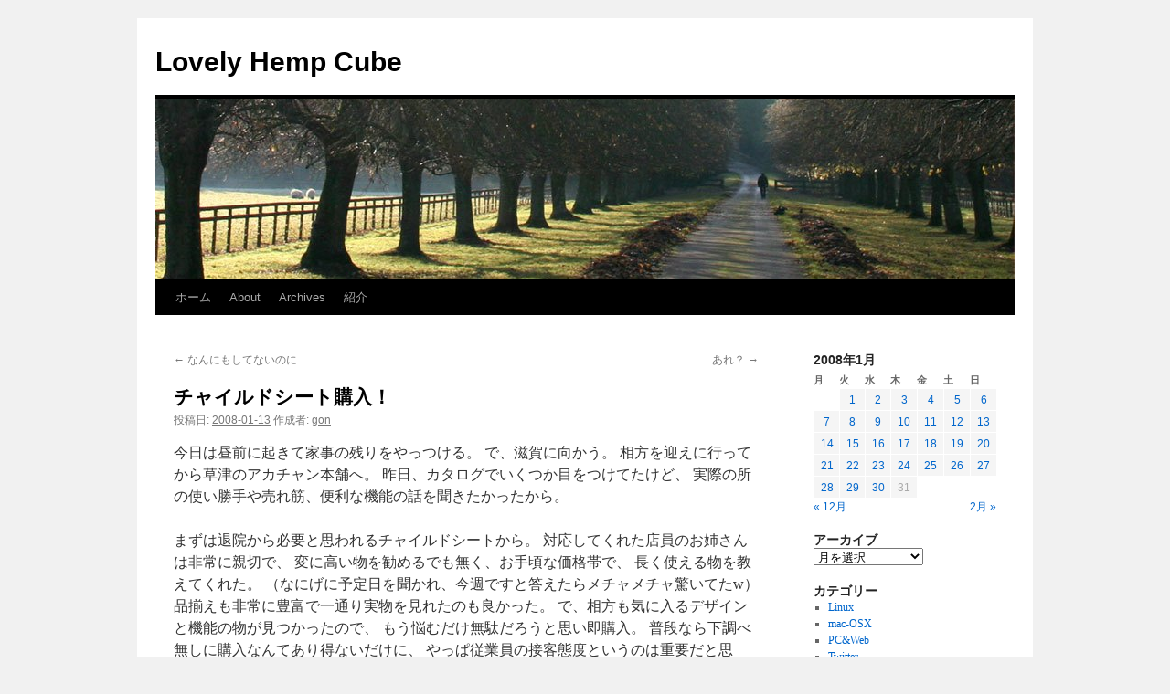

--- FILE ---
content_type: text/html; charset=UTF-8
request_url: http://hemp.rynk.com/2008/01/13/%E3%83%81%E3%83%A3%E3%82%A4%E3%83%AB%E3%83%89%E3%82%B7%E3%83%BC%E3%83%88%E8%B3%BC%E5%85%A5%EF%BC%81/
body_size: 38293
content:
<!DOCTYPE html>
<html lang="ja">
<head>
<meta charset="UTF-8" />
<title>
チャイルドシート購入！ | Lovely Hemp Cube	</title>
<link rel="profile" href="https://gmpg.org/xfn/11" />
<link rel="stylesheet" type="text/css" media="all" href="http://hemp.rynk.com/wp-content/themes/twentyten/style.css?ver=20240716" />
<link rel="pingback" href="http://hemp.rynk.com/xmlrpc.php">
<meta name='robots' content='max-image-preview:large' />
<link rel="alternate" type="application/rss+xml" title="Lovely Hemp Cube &raquo; フィード" href="http://hemp.rynk.com/feed/" />
<link rel="alternate" type="application/rss+xml" title="Lovely Hemp Cube &raquo; コメントフィード" href="http://hemp.rynk.com/comments/feed/" />
<link rel="alternate" type="application/rss+xml" title="Lovely Hemp Cube &raquo; チャイルドシート購入！ のコメントのフィード" href="http://hemp.rynk.com/2008/01/13/%e3%83%81%e3%83%a3%e3%82%a4%e3%83%ab%e3%83%89%e3%82%b7%e3%83%bc%e3%83%88%e8%b3%bc%e5%85%a5%ef%bc%81/feed/" />
<link rel='stylesheet' id='twentyten-block-style-css' href='http://hemp.rynk.com/wp-content/themes/twentyten/blocks.css?ver=20230627' type='text/css' media='all' />
<link rel='stylesheet' id='wp-pagenavi-css' href='http://hemp.rynk.com/wp-content/plugins/wp-pagenavi/pagenavi-css.css?ver=2.70' type='text/css' media='all' />
<link rel="https://api.w.org/" href="http://hemp.rynk.com/wp-json/" /><link rel="alternate" title="JSON" type="application/json" href="http://hemp.rynk.com/wp-json/wp/v2/posts/1245" /><link rel="EditURI" type="application/rsd+xml" title="RSD" href="http://hemp.rynk.com/xmlrpc.php?rsd" />
<meta name="generator" content="WordPress 6.6.4" />
<link rel="canonical" href="http://hemp.rynk.com/2008/01/13/%e3%83%81%e3%83%a3%e3%82%a4%e3%83%ab%e3%83%89%e3%82%b7%e3%83%bc%e3%83%88%e8%b3%bc%e5%85%a5%ef%bc%81/" />
<link rel='shortlink' href='http://hemp.rynk.com/?p=1245' />
<link rel="alternate" title="oEmbed (JSON)" type="application/json+oembed" href="http://hemp.rynk.com/wp-json/oembed/1.0/embed?url=http%3A%2F%2Fhemp.rynk.com%2F2008%2F01%2F13%2F%25e3%2583%2581%25e3%2583%25a3%25e3%2582%25a4%25e3%2583%25ab%25e3%2583%2589%25e3%2582%25b7%25e3%2583%25bc%25e3%2583%2588%25e8%25b3%25bc%25e5%2585%25a5%25ef%25bc%2581%2F" />
<link rel="alternate" title="oEmbed (XML)" type="text/xml+oembed" href="http://hemp.rynk.com/wp-json/oembed/1.0/embed?url=http%3A%2F%2Fhemp.rynk.com%2F2008%2F01%2F13%2F%25e3%2583%2581%25e3%2583%25a3%25e3%2582%25a4%25e3%2583%25ab%25e3%2583%2589%25e3%2582%25b7%25e3%2583%25bc%25e3%2583%2588%25e8%25b3%25bc%25e5%2585%25a5%25ef%25bc%2581%2F&#038;format=xml" />
</head>

<body class="post-template-default single single-post postid-1245 single-format-standard">
<div id="wrapper" class="hfeed">
	<div id="header">
		<div id="masthead">
			<div id="branding" role="banner">
								<div id="site-title">
					<span>
						<a href="http://hemp.rynk.com/" rel="home">Lovely Hemp Cube</a>
					</span>
				</div>
				<div id="site-description"></div>

				<img src="http://hemp.rynk.com/wp-content/themes/twentyten/images/headers/path.jpg" width="940" height="198" alt="Lovely Hemp Cube" decoding="async" fetchpriority="high" />			</div><!-- #branding -->

			<div id="access" role="navigation">
								<div class="skip-link screen-reader-text"><a href="#content">コンテンツへスキップ</a></div>
				<div class="menu"><ul>
<li ><a href="http://hemp.rynk.com/">ホーム</a></li><li class="page_item page-item-1092"><a href="http://hemp.rynk.com/about-2/">About</a></li>
<li class="page_item page-item-1395"><a href="http://hemp.rynk.com/archives/">Archives</a></li>
<li class="page_item page-item-2"><a href="http://hemp.rynk.com/about/">紹介</a></li>
</ul></div>
			</div><!-- #access -->
		</div><!-- #masthead -->
	</div><!-- #header -->

	<div id="main">

		<div id="container">
			<div id="content" role="main">

			

				<div id="nav-above" class="navigation">
					<div class="nav-previous"><a href="http://hemp.rynk.com/2008/01/12/%e3%81%aa%e3%82%93%e3%81%ab%e3%82%82%e3%81%97%e3%81%a6%e3%81%aa%e3%81%84%e3%81%ae%e3%81%ab/" rel="prev"><span class="meta-nav">&larr;</span> なんにもしてないのに</a></div>
					<div class="nav-next"><a href="http://hemp.rynk.com/2008/01/14/%e3%81%82%e3%82%8c%ef%bc%9f-2/" rel="next">あれ？ <span class="meta-nav">&rarr;</span></a></div>
				</div><!-- #nav-above -->

				<div id="post-1245" class="post-1245 post type-post status-publish format-standard hentry category-7 tag-5">
					<h1 class="entry-title">チャイルドシート購入！</h1>

					<div class="entry-meta">
						<span class="meta-prep meta-prep-author">投稿日:</span> <a href="http://hemp.rynk.com/2008/01/13/%e3%83%81%e3%83%a3%e3%82%a4%e3%83%ab%e3%83%89%e3%82%b7%e3%83%bc%e3%83%88%e8%b3%bc%e5%85%a5%ef%bc%81/" title="23:47" rel="bookmark"><span class="entry-date">2008-01-13</span></a> <span class="meta-sep">作成者:</span> <span class="author vcard"><a class="url fn n" href="http://hemp.rynk.com/author/admin/" title="gon の投稿をすべて表示">gon</a></span>					</div><!-- .entry-meta -->

					<div class="entry-content">
						<p>今日は昼前に起きて家事の残りをやっつける。
で、滋賀に向かう。
相方を迎えに行ってから草津のアカチャン本舗へ。
昨日、カタログでいくつか目をつけてたけど、
実際の所の使い勝手や売れ筋、便利な機能の話を聞きたかったから。</p>
<p>まずは退院から必要と思われるチャイルドシートから。
対応してくれた店員のお姉さんは非常に親切で、
変に高い物を勧めるでも無く、お手頃な価格帯で、
長く使える物を教えてくれた。
（なにげに予定日を聞かれ、今週ですと答えたらメチャメチャ驚いてたw）
品揃えも非常に豊富で一通り実物を見れたのも良かった。
で、相方も気に入るデザインと機能の物が見つかったので、
もう悩むだけ無駄だろうと思い即購入。
普段なら下調べ無しに購入なんてあり得ないだけに、
やっぱ従業員の接客態度というのは重要だと思う。</p>
<p>次にベビーカーの物色に行く。
今度は少し年配のおばさんが対応してくれて、
これまた実演付きで丁寧に色々説明してくれた。
A型の重さや大きさを危惧してたけど、
案外軽量コンパクトな物も出始めてるみたいで、
A型とB型で重量差は1kg無いぐらいまで来てるらしい。
これならA型、B型を二台買わなくても行けるかも？</p>
<p>＜追記＞
何気に昨日だかおとついだかに検診に行って来たそうな（１６回目）
またまたちょっと体重が減って2600ちょいだったそうな。
徐々に降りて来てる傾向も見られるとの事で、
本格的に落ち着かない日々を過ごすハメになりそうな予感。
ってか、ソワソワしっ放しな今日この頃だけどw</p>											</div><!-- .entry-content -->

		
						<div class="entry-utility">
							カテゴリー: <a href="http://hemp.rynk.com/category/day-by-day/%e6%97%a5%e8%a8%98/" rel="category tag">日記</a> タグ: <a href="http://hemp.rynk.com/tag/%e3%81%b7%e3%83%bc%e3%81%a1%e3%82%83%e3%82%93/" rel="tag">ぷーちゃん</a> <a href="http://hemp.rynk.com/2008/01/13/%e3%83%81%e3%83%a3%e3%82%a4%e3%83%ab%e3%83%89%e3%82%b7%e3%83%bc%e3%83%88%e8%b3%bc%e5%85%a5%ef%bc%81/" title="チャイルドシート購入！ へのパーマリンク" rel="bookmark">パーマリンク</a>													</div><!-- .entry-utility -->
					</div><!-- #post-1245 -->

					<div id="nav-below" class="navigation">
						<div class="nav-previous"><a href="http://hemp.rynk.com/2008/01/12/%e3%81%aa%e3%82%93%e3%81%ab%e3%82%82%e3%81%97%e3%81%a6%e3%81%aa%e3%81%84%e3%81%ae%e3%81%ab/" rel="prev"><span class="meta-nav">&larr;</span> なんにもしてないのに</a></div>
						<div class="nav-next"><a href="http://hemp.rynk.com/2008/01/14/%e3%81%82%e3%82%8c%ef%bc%9f-2/" rel="next">あれ？ <span class="meta-nav">&rarr;</span></a></div>
					</div><!-- #nav-below -->

					
			<div id="comments">



	<div id="respond" class="comment-respond">
		<h3 id="reply-title" class="comment-reply-title">コメントを残す</h3><form action="http://hemp.rynk.com/wp-comments-post.php" method="post" id="commentform" class="comment-form"><p class="comment-notes"><span id="email-notes">メールアドレスが公開されることはありません。</span> <span class="required-field-message"><span class="required">※</span> が付いている欄は必須項目です</span></p><p class="comment-form-comment"><label for="comment">コメント <span class="required">※</span></label> <textarea id="comment" name="comment" cols="45" rows="8" maxlength="65525" required="required"></textarea></p><p class="comment-form-author"><label for="author">名前 <span class="required">※</span></label> <input id="author" name="author" type="text" value="" size="30" maxlength="245" autocomplete="name" required="required" /></p>
<p class="comment-form-email"><label for="email">メール <span class="required">※</span></label> <input id="email" name="email" type="text" value="" size="30" maxlength="100" aria-describedby="email-notes" autocomplete="email" required="required" /></p>
<p class="comment-form-url"><label for="url">サイト</label> <input id="url" name="url" type="text" value="" size="30" maxlength="200" autocomplete="url" /></p>
<p class="comment-form-cookies-consent"><input id="wp-comment-cookies-consent" name="wp-comment-cookies-consent" type="checkbox" value="yes" /> <label for="wp-comment-cookies-consent">次回のコメントで使用するためブラウザーに自分の名前、メールアドレス、サイトを保存する。</label></p>
<p class="form-submit"><input name="submit" type="submit" id="submit" class="submit" value="コメントを送信" /> <input type='hidden' name='comment_post_ID' value='1245' id='comment_post_ID' />
<input type='hidden' name='comment_parent' id='comment_parent' value='0' />
</p><p style="display: none;"><input type="hidden" id="akismet_comment_nonce" name="akismet_comment_nonce" value="8f52784bae" /></p><p style="display: none !important;" class="akismet-fields-container" data-prefix="ak_"><label>&#916;<textarea name="ak_hp_textarea" cols="45" rows="8" maxlength="100"></textarea></label><input type="hidden" id="ak_js_1" name="ak_js" value="122"/><script>document.getElementById( "ak_js_1" ).setAttribute( "value", ( new Date() ).getTime() );</script></p></form>	</div><!-- #respond -->
	
</div><!-- #comments -->

	
			</div><!-- #content -->
		</div><!-- #container -->


		<div id="primary" class="widget-area" role="complementary">
			<ul class="xoxo">

<li id="calendar-5" class="widget-container widget_calendar"><div id="calendar_wrap" class="calendar_wrap"><table id="wp-calendar" class="wp-calendar-table">
	<caption>2008年1月</caption>
	<thead>
	<tr>
		<th scope="col" title="月曜日">月</th>
		<th scope="col" title="火曜日">火</th>
		<th scope="col" title="水曜日">水</th>
		<th scope="col" title="木曜日">木</th>
		<th scope="col" title="金曜日">金</th>
		<th scope="col" title="土曜日">土</th>
		<th scope="col" title="日曜日">日</th>
	</tr>
	</thead>
	<tbody>
	<tr>
		<td colspan="1" class="pad">&nbsp;</td><td><a href="http://hemp.rynk.com/2008/01/01/" aria-label="2008年1月1日 に投稿を公開">1</a></td><td><a href="http://hemp.rynk.com/2008/01/02/" aria-label="2008年1月2日 に投稿を公開">2</a></td><td><a href="http://hemp.rynk.com/2008/01/03/" aria-label="2008年1月3日 に投稿を公開">3</a></td><td><a href="http://hemp.rynk.com/2008/01/04/" aria-label="2008年1月4日 に投稿を公開">4</a></td><td><a href="http://hemp.rynk.com/2008/01/05/" aria-label="2008年1月5日 に投稿を公開">5</a></td><td><a href="http://hemp.rynk.com/2008/01/06/" aria-label="2008年1月6日 に投稿を公開">6</a></td>
	</tr>
	<tr>
		<td><a href="http://hemp.rynk.com/2008/01/07/" aria-label="2008年1月7日 に投稿を公開">7</a></td><td><a href="http://hemp.rynk.com/2008/01/08/" aria-label="2008年1月8日 に投稿を公開">8</a></td><td><a href="http://hemp.rynk.com/2008/01/09/" aria-label="2008年1月9日 に投稿を公開">9</a></td><td><a href="http://hemp.rynk.com/2008/01/10/" aria-label="2008年1月10日 に投稿を公開">10</a></td><td><a href="http://hemp.rynk.com/2008/01/11/" aria-label="2008年1月11日 に投稿を公開">11</a></td><td><a href="http://hemp.rynk.com/2008/01/12/" aria-label="2008年1月12日 に投稿を公開">12</a></td><td><a href="http://hemp.rynk.com/2008/01/13/" aria-label="2008年1月13日 に投稿を公開">13</a></td>
	</tr>
	<tr>
		<td><a href="http://hemp.rynk.com/2008/01/14/" aria-label="2008年1月14日 に投稿を公開">14</a></td><td><a href="http://hemp.rynk.com/2008/01/15/" aria-label="2008年1月15日 に投稿を公開">15</a></td><td><a href="http://hemp.rynk.com/2008/01/16/" aria-label="2008年1月16日 に投稿を公開">16</a></td><td><a href="http://hemp.rynk.com/2008/01/17/" aria-label="2008年1月17日 に投稿を公開">17</a></td><td><a href="http://hemp.rynk.com/2008/01/18/" aria-label="2008年1月18日 に投稿を公開">18</a></td><td><a href="http://hemp.rynk.com/2008/01/19/" aria-label="2008年1月19日 に投稿を公開">19</a></td><td><a href="http://hemp.rynk.com/2008/01/20/" aria-label="2008年1月20日 に投稿を公開">20</a></td>
	</tr>
	<tr>
		<td><a href="http://hemp.rynk.com/2008/01/21/" aria-label="2008年1月21日 に投稿を公開">21</a></td><td><a href="http://hemp.rynk.com/2008/01/22/" aria-label="2008年1月22日 に投稿を公開">22</a></td><td><a href="http://hemp.rynk.com/2008/01/23/" aria-label="2008年1月23日 に投稿を公開">23</a></td><td><a href="http://hemp.rynk.com/2008/01/24/" aria-label="2008年1月24日 に投稿を公開">24</a></td><td><a href="http://hemp.rynk.com/2008/01/25/" aria-label="2008年1月25日 に投稿を公開">25</a></td><td><a href="http://hemp.rynk.com/2008/01/26/" aria-label="2008年1月26日 に投稿を公開">26</a></td><td><a href="http://hemp.rynk.com/2008/01/27/" aria-label="2008年1月27日 に投稿を公開">27</a></td>
	</tr>
	<tr>
		<td><a href="http://hemp.rynk.com/2008/01/28/" aria-label="2008年1月28日 に投稿を公開">28</a></td><td><a href="http://hemp.rynk.com/2008/01/29/" aria-label="2008年1月29日 に投稿を公開">29</a></td><td><a href="http://hemp.rynk.com/2008/01/30/" aria-label="2008年1月30日 に投稿を公開">30</a></td><td>31</td>
		<td class="pad" colspan="3">&nbsp;</td>
	</tr>
	</tbody>
	</table><nav aria-label="前と次の月" class="wp-calendar-nav">
		<span class="wp-calendar-nav-prev"><a href="http://hemp.rynk.com/2007/12/">&laquo; 12月</a></span>
		<span class="pad">&nbsp;</span>
		<span class="wp-calendar-nav-next"><a href="http://hemp.rynk.com/2008/02/">2月 &raquo;</a></span>
	</nav></div></li><li id="archives-5" class="widget-container widget_archive"><h3 class="widget-title">アーカイブ</h3>		<label class="screen-reader-text" for="archives-dropdown-5">アーカイブ</label>
		<select id="archives-dropdown-5" name="archive-dropdown">
			
			<option value="">月を選択</option>
				<option value='http://hemp.rynk.com/2023/02/'> 2023年2月 &nbsp;(1)</option>
	<option value='http://hemp.rynk.com/2019/03/'> 2019年3月 &nbsp;(1)</option>
	<option value='http://hemp.rynk.com/2019/02/'> 2019年2月 &nbsp;(2)</option>
	<option value='http://hemp.rynk.com/2017/06/'> 2017年6月 &nbsp;(1)</option>
	<option value='http://hemp.rynk.com/2016/03/'> 2016年3月 &nbsp;(1)</option>
	<option value='http://hemp.rynk.com/2015/09/'> 2015年9月 &nbsp;(2)</option>
	<option value='http://hemp.rynk.com/2015/05/'> 2015年5月 &nbsp;(1)</option>
	<option value='http://hemp.rynk.com/2014/12/'> 2014年12月 &nbsp;(1)</option>
	<option value='http://hemp.rynk.com/2014/04/'> 2014年4月 &nbsp;(1)</option>
	<option value='http://hemp.rynk.com/2013/04/'> 2013年4月 &nbsp;(1)</option>
	<option value='http://hemp.rynk.com/2013/02/'> 2013年2月 &nbsp;(2)</option>
	<option value='http://hemp.rynk.com/2011/12/'> 2011年12月 &nbsp;(1)</option>
	<option value='http://hemp.rynk.com/2011/09/'> 2011年9月 &nbsp;(2)</option>
	<option value='http://hemp.rynk.com/2011/08/'> 2011年8月 &nbsp;(3)</option>
	<option value='http://hemp.rynk.com/2011/07/'> 2011年7月 &nbsp;(1)</option>
	<option value='http://hemp.rynk.com/2011/05/'> 2011年5月 &nbsp;(1)</option>
	<option value='http://hemp.rynk.com/2011/04/'> 2011年4月 &nbsp;(11)</option>
	<option value='http://hemp.rynk.com/2011/03/'> 2011年3月 &nbsp;(17)</option>
	<option value='http://hemp.rynk.com/2011/01/'> 2011年1月 &nbsp;(1)</option>
	<option value='http://hemp.rynk.com/2010/10/'> 2010年10月 &nbsp;(4)</option>
	<option value='http://hemp.rynk.com/2010/09/'> 2010年9月 &nbsp;(1)</option>
	<option value='http://hemp.rynk.com/2010/07/'> 2010年7月 &nbsp;(1)</option>
	<option value='http://hemp.rynk.com/2010/05/'> 2010年5月 &nbsp;(15)</option>
	<option value='http://hemp.rynk.com/2010/04/'> 2010年4月 &nbsp;(25)</option>
	<option value='http://hemp.rynk.com/2010/03/'> 2010年3月 &nbsp;(1)</option>
	<option value='http://hemp.rynk.com/2010/02/'> 2010年2月 &nbsp;(6)</option>
	<option value='http://hemp.rynk.com/2010/01/'> 2010年1月 &nbsp;(1)</option>
	<option value='http://hemp.rynk.com/2009/12/'> 2009年12月 &nbsp;(5)</option>
	<option value='http://hemp.rynk.com/2009/10/'> 2009年10月 &nbsp;(13)</option>
	<option value='http://hemp.rynk.com/2009/09/'> 2009年9月 &nbsp;(7)</option>
	<option value='http://hemp.rynk.com/2009/08/'> 2009年8月 &nbsp;(2)</option>
	<option value='http://hemp.rynk.com/2009/07/'> 2009年7月 &nbsp;(3)</option>
	<option value='http://hemp.rynk.com/2009/06/'> 2009年6月 &nbsp;(1)</option>
	<option value='http://hemp.rynk.com/2009/05/'> 2009年5月 &nbsp;(6)</option>
	<option value='http://hemp.rynk.com/2009/04/'> 2009年4月 &nbsp;(4)</option>
	<option value='http://hemp.rynk.com/2009/03/'> 2009年3月 &nbsp;(2)</option>
	<option value='http://hemp.rynk.com/2009/02/'> 2009年2月 &nbsp;(2)</option>
	<option value='http://hemp.rynk.com/2009/01/'> 2009年1月 &nbsp;(12)</option>
	<option value='http://hemp.rynk.com/2008/12/'> 2008年12月 &nbsp;(1)</option>
	<option value='http://hemp.rynk.com/2008/11/'> 2008年11月 &nbsp;(1)</option>
	<option value='http://hemp.rynk.com/2008/10/'> 2008年10月 &nbsp;(2)</option>
	<option value='http://hemp.rynk.com/2008/09/'> 2008年9月 &nbsp;(1)</option>
	<option value='http://hemp.rynk.com/2008/08/'> 2008年8月 &nbsp;(7)</option>
	<option value='http://hemp.rynk.com/2008/07/'> 2008年7月 &nbsp;(31)</option>
	<option value='http://hemp.rynk.com/2008/06/'> 2008年6月 &nbsp;(31)</option>
	<option value='http://hemp.rynk.com/2008/05/'> 2008年5月 &nbsp;(33)</option>
	<option value='http://hemp.rynk.com/2008/04/'> 2008年4月 &nbsp;(31)</option>
	<option value='http://hemp.rynk.com/2008/03/'> 2008年3月 &nbsp;(32)</option>
	<option value='http://hemp.rynk.com/2008/02/'> 2008年2月 &nbsp;(29)</option>
	<option value='http://hemp.rynk.com/2008/01/'> 2008年1月 &nbsp;(30)</option>
	<option value='http://hemp.rynk.com/2007/12/'> 2007年12月 &nbsp;(16)</option>
	<option value='http://hemp.rynk.com/2007/11/'> 2007年11月 &nbsp;(10)</option>
	<option value='http://hemp.rynk.com/2007/10/'> 2007年10月 &nbsp;(6)</option>
	<option value='http://hemp.rynk.com/2007/09/'> 2007年9月 &nbsp;(11)</option>
	<option value='http://hemp.rynk.com/2007/08/'> 2007年8月 &nbsp;(16)</option>
	<option value='http://hemp.rynk.com/2007/07/'> 2007年7月 &nbsp;(23)</option>
	<option value='http://hemp.rynk.com/2007/06/'> 2007年6月 &nbsp;(27)</option>
	<option value='http://hemp.rynk.com/2007/05/'> 2007年5月 &nbsp;(31)</option>
	<option value='http://hemp.rynk.com/2007/04/'> 2007年4月 &nbsp;(1)</option>
	<option value='http://hemp.rynk.com/2007/03/'> 2007年3月 &nbsp;(31)</option>
	<option value='http://hemp.rynk.com/2007/02/'> 2007年2月 &nbsp;(28)</option>
	<option value='http://hemp.rynk.com/2007/01/'> 2007年1月 &nbsp;(31)</option>
	<option value='http://hemp.rynk.com/2006/12/'> 2006年12月 &nbsp;(31)</option>
	<option value='http://hemp.rynk.com/2006/11/'> 2006年11月 &nbsp;(22)</option>
	<option value='http://hemp.rynk.com/2006/10/'> 2006年10月 &nbsp;(30)</option>
	<option value='http://hemp.rynk.com/2006/09/'> 2006年9月 &nbsp;(30)</option>
	<option value='http://hemp.rynk.com/2006/08/'> 2006年8月 &nbsp;(31)</option>
	<option value='http://hemp.rynk.com/2006/07/'> 2006年7月 &nbsp;(31)</option>
	<option value='http://hemp.rynk.com/2006/06/'> 2006年6月 &nbsp;(29)</option>
	<option value='http://hemp.rynk.com/2006/05/'> 2006年5月 &nbsp;(22)</option>
	<option value='http://hemp.rynk.com/2006/04/'> 2006年4月 &nbsp;(13)</option>
	<option value='http://hemp.rynk.com/2006/03/'> 2006年3月 &nbsp;(18)</option>
	<option value='http://hemp.rynk.com/2006/02/'> 2006年2月 &nbsp;(26)</option>
	<option value='http://hemp.rynk.com/2006/01/'> 2006年1月 &nbsp;(31)</option>
	<option value='http://hemp.rynk.com/2005/12/'> 2005年12月 &nbsp;(25)</option>
	<option value='http://hemp.rynk.com/2005/11/'> 2005年11月 &nbsp;(34)</option>
	<option value='http://hemp.rynk.com/2005/10/'> 2005年10月 &nbsp;(41)</option>
	<option value='http://hemp.rynk.com/2005/09/'> 2005年9月 &nbsp;(7)</option>
	<option value='http://hemp.rynk.com/2005/08/'> 2005年8月 &nbsp;(18)</option>
	<option value='http://hemp.rynk.com/2005/07/'> 2005年7月 &nbsp;(22)</option>
	<option value='http://hemp.rynk.com/2005/06/'> 2005年6月 &nbsp;(16)</option>
	<option value='http://hemp.rynk.com/2005/05/'> 2005年5月 &nbsp;(35)</option>
	<option value='http://hemp.rynk.com/2005/04/'> 2005年4月 &nbsp;(23)</option>
	<option value='http://hemp.rynk.com/2005/03/'> 2005年3月 &nbsp;(11)</option>
	<option value='http://hemp.rynk.com/2005/02/'> 2005年2月 &nbsp;(26)</option>
	<option value='http://hemp.rynk.com/2005/01/'> 2005年1月 &nbsp;(28)</option>
	<option value='http://hemp.rynk.com/2004/12/'> 2004年12月 &nbsp;(27)</option>
	<option value='http://hemp.rynk.com/2004/11/'> 2004年11月 &nbsp;(24)</option>
	<option value='http://hemp.rynk.com/2004/10/'> 2004年10月 &nbsp;(20)</option>
	<option value='http://hemp.rynk.com/2004/09/'> 2004年9月 &nbsp;(17)</option>
	<option value='http://hemp.rynk.com/2004/08/'> 2004年8月 &nbsp;(10)</option>
	<option value='http://hemp.rynk.com/2004/07/'> 2004年7月 &nbsp;(12)</option>
	<option value='http://hemp.rynk.com/2004/06/'> 2004年6月 &nbsp;(4)</option>
	<option value='http://hemp.rynk.com/2004/05/'> 2004年5月 &nbsp;(1)</option>
	<option value='http://hemp.rynk.com/2004/04/'> 2004年4月 &nbsp;(3)</option>
	<option value='http://hemp.rynk.com/2004/03/'> 2004年3月 &nbsp;(1)</option>
	<option value='http://hemp.rynk.com/2004/02/'> 2004年2月 &nbsp;(1)</option>
	<option value='http://hemp.rynk.com/2004/01/'> 2004年1月 &nbsp;(1)</option>
	<option value='http://hemp.rynk.com/2003/12/'> 2003年12月 &nbsp;(1)</option>
	<option value='http://hemp.rynk.com/2003/11/'> 2003年11月 &nbsp;(2)</option>
	<option value='http://hemp.rynk.com/2003/10/'> 2003年10月 &nbsp;(5)</option>
	<option value='http://hemp.rynk.com/2003/09/'> 2003年9月 &nbsp;(4)</option>
	<option value='http://hemp.rynk.com/2003/07/'> 2003年7月 &nbsp;(5)</option>
	<option value='http://hemp.rynk.com/2003/06/'> 2003年6月 &nbsp;(6)</option>
	<option value='http://hemp.rynk.com/2003/05/'> 2003年5月 &nbsp;(8)</option>
	<option value='http://hemp.rynk.com/2003/04/'> 2003年4月 &nbsp;(12)</option>
	<option value='http://hemp.rynk.com/2003/03/'> 2003年3月 &nbsp;(10)</option>
	<option value='http://hemp.rynk.com/2003/02/'> 2003年2月 &nbsp;(8)</option>
	<option value='http://hemp.rynk.com/2003/01/'> 2003年1月 &nbsp;(5)</option>
	<option value='http://hemp.rynk.com/2002/12/'> 2002年12月 &nbsp;(6)</option>
	<option value='http://hemp.rynk.com/2002/11/'> 2002年11月 &nbsp;(8)</option>
	<option value='http://hemp.rynk.com/2002/10/'> 2002年10月 &nbsp;(9)</option>
	<option value='http://hemp.rynk.com/2002/09/'> 2002年9月 &nbsp;(9)</option>
	<option value='http://hemp.rynk.com/2002/08/'> 2002年8月 &nbsp;(14)</option>
	<option value='http://hemp.rynk.com/2002/07/'> 2002年7月 &nbsp;(12)</option>
	<option value='http://hemp.rynk.com/2002/06/'> 2002年6月 &nbsp;(14)</option>
	<option value='http://hemp.rynk.com/2002/05/'> 2002年5月 &nbsp;(11)</option>
	<option value='http://hemp.rynk.com/2002/04/'> 2002年4月 &nbsp;(12)</option>
	<option value='http://hemp.rynk.com/2002/03/'> 2002年3月 &nbsp;(14)</option>
	<option value='http://hemp.rynk.com/2002/02/'> 2002年2月 &nbsp;(14)</option>
	<option value='http://hemp.rynk.com/2002/01/'> 2002年1月 &nbsp;(15)</option>
	<option value='http://hemp.rynk.com/2001/12/'> 2001年12月 &nbsp;(19)</option>
	<option value='http://hemp.rynk.com/2001/09/'> 2001年9月 &nbsp;(3)</option>
	<option value='http://hemp.rynk.com/2001/08/'> 2001年8月 &nbsp;(10)</option>
	<option value='http://hemp.rynk.com/2001/07/'> 2001年7月 &nbsp;(18)</option>
	<option value='http://hemp.rynk.com/2001/06/'> 2001年6月 &nbsp;(22)</option>

		</select>

			<script type="text/javascript">
/* <![CDATA[ */

(function() {
	var dropdown = document.getElementById( "archives-dropdown-5" );
	function onSelectChange() {
		if ( dropdown.options[ dropdown.selectedIndex ].value !== '' ) {
			document.location.href = this.options[ this.selectedIndex ].value;
		}
	}
	dropdown.onchange = onSelectChange;
})();

/* ]]> */
</script>
</li><li id="categories-2" class="widget-container widget_categories"><h3 class="widget-title">カテゴリー</h3>
			<ul>
					<li class="cat-item cat-item-92"><a href="http://hemp.rynk.com/category/pcweb/linux/">Linux</a>
</li>
	<li class="cat-item cat-item-153"><a href="http://hemp.rynk.com/category/pcweb/mac-osx%e9%96%a2%e9%80%a3/">mac-OSX</a>
</li>
	<li class="cat-item cat-item-160"><a href="http://hemp.rynk.com/category/pcweb/">PC&amp;Web</a>
</li>
	<li class="cat-item cat-item-89"><a href="http://hemp.rynk.com/category/day-by-day/twitter/">Twitter</a>
</li>
	<li class="cat-item cat-item-94"><a href="http://hemp.rynk.com/category/pcweb/web-appli/">Web-appli</a>
</li>
	<li class="cat-item cat-item-157"><a href="http://hemp.rynk.com/category/pcweb/windows%e9%96%a2%e9%80%a3/">Windows</a>
</li>
	<li class="cat-item cat-item-96"><a href="http://hemp.rynk.com/category/%e8%a6%9a%e6%9b%b8/%e3%82%b0%e3%82%b0%e3%81%a3%e3%81%9f%e8%a8%80%e8%91%89/">ググった言葉</a>
</li>
	<li class="cat-item cat-item-7"><a href="http://hemp.rynk.com/category/day-by-day/%e6%97%a5%e8%a8%98/">日記</a>
</li>
	<li class="cat-item cat-item-3"><a href="http://hemp.rynk.com/category/day-by-day/%e6%97%85%e8%a1%8c/">旅行</a>
</li>
			</ul>

			</li><li id="tag_cloud-4" class="widget-container widget_tag_cloud"><h3 class="widget-title">タグ</h3><div class="tagcloud"><ul class='wp-tag-cloud' role='list'>
	<li><a href="http://hemp.rynk.com/tag/andlinux/" class="tag-cloud-link tag-link-98 tag-link-position-1" style="font-size: 9.448275862069pt;" aria-label="andlinux (2個の項目)">andlinux</a></li>
	<li><a href="http://hemp.rynk.com/tag/bash/" class="tag-cloud-link tag-link-103 tag-link-position-2" style="font-size: 10.413793103448pt;" aria-label="bash (3個の項目)">bash</a></li>
	<li><a href="http://hemp.rynk.com/tag/cafs/" class="tag-cloud-link tag-link-15 tag-link-position-3" style="font-size: 18.620689655172pt;" aria-label="cafs (41個の項目)">cafs</a></li>
	<li><a href="http://hemp.rynk.com/tag/command/" class="tag-cloud-link tag-link-110 tag-link-position-4" style="font-size: 11.218390804598pt;" aria-label="command (4個の項目)">command</a></li>
	<li><a href="http://hemp.rynk.com/tag/diary/" class="tag-cloud-link tag-link-168 tag-link-position-5" style="font-size: 10.413793103448pt;" aria-label="diary (3個の項目)">diary</a></li>
	<li><a href="http://hemp.rynk.com/tag/emacs/" class="tag-cloud-link tag-link-113 tag-link-position-6" style="font-size: 12.425287356322pt;" aria-label="emacs (6個の項目)">emacs</a></li>
	<li><a href="http://hemp.rynk.com/tag/firefox/" class="tag-cloud-link tag-link-26 tag-link-position-7" style="font-size: 14.275862068966pt;" aria-label="firefox (11個の項目)">firefox</a></li>
	<li><a href="http://hemp.rynk.com/tag/mac-osx/" class="tag-cloud-link tag-link-68 tag-link-position-8" style="font-size: 9.448275862069pt;" aria-label="mac-osx (2個の項目)">mac-osx</a></li>
	<li><a href="http://hemp.rynk.com/tag/preferencepane/" class="tag-cloud-link tag-link-131 tag-link-position-9" style="font-size: 9.448275862069pt;" aria-label="PreferencePane (2個の項目)">PreferencePane</a></li>
	<li><a href="http://hemp.rynk.com/tag/quicklook/" class="tag-cloud-link tag-link-132 tag-link-position-10" style="font-size: 9.448275862069pt;" aria-label="QuickLook (2個の項目)">QuickLook</a></li>
	<li><a href="http://hemp.rynk.com/tag/reload/" class="tag-cloud-link tag-link-133 tag-link-position-11" style="font-size: 8pt;" aria-label="reload (1個の項目)">reload</a></li>
	<li><a href="http://hemp.rynk.com/tag/screen/" class="tag-cloud-link tag-link-174 tag-link-position-12" style="font-size: 8pt;" aria-label="screen (1個の項目)">screen</a></li>
	<li><a href="http://hemp.rynk.com/tag/setting/" class="tag-cloud-link tag-link-134 tag-link-position-13" style="font-size: 13.954022988506pt;" aria-label="setting (10個の項目)">setting</a></li>
	<li><a href="http://hemp.rynk.com/tag/shupapan/" class="tag-cloud-link tag-link-135 tag-link-position-14" style="font-size: 8pt;" aria-label="Shupapan (1個の項目)">Shupapan</a></li>
	<li><a href="http://hemp.rynk.com/tag/snowleopard/" class="tag-cloud-link tag-link-136 tag-link-position-15" style="font-size: 8pt;" aria-label="SnowLeopard (1個の項目)">SnowLeopard</a></li>
	<li><a href="http://hemp.rynk.com/tag/software/" class="tag-cloud-link tag-link-137 tag-link-position-16" style="font-size: 8pt;" aria-label="Software (1個の項目)">Software</a></li>
	<li><a href="http://hemp.rynk.com/tag/sort/" class="tag-cloud-link tag-link-138 tag-link-position-17" style="font-size: 8pt;" aria-label="sort (1個の項目)">sort</a></li>
	<li><a href="http://hemp.rynk.com/tag/ssh/" class="tag-cloud-link tag-link-167 tag-link-position-18" style="font-size: 8pt;" aria-label="ssh (1個の項目)">ssh</a></li>
	<li><a href="http://hemp.rynk.com/tag/tex/" class="tag-cloud-link tag-link-140 tag-link-position-19" style="font-size: 8pt;" aria-label="TeX (1個の項目)">TeX</a></li>
	<li><a href="http://hemp.rynk.com/tag/thunderbird/" class="tag-cloud-link tag-link-27 tag-link-position-20" style="font-size: 11.862068965517pt;" aria-label="thunderbird (5個の項目)">thunderbird</a></li>
	<li><a href="http://hemp.rynk.com/tag/transmission/" class="tag-cloud-link tag-link-141 tag-link-position-21" style="font-size: 8pt;" aria-label="Transmission (1個の項目)">Transmission</a></li>
	<li><a href="http://hemp.rynk.com/tag/ubuntu/" class="tag-cloud-link tag-link-142 tag-link-position-22" style="font-size: 8pt;" aria-label="ubuntu (1個の項目)">ubuntu</a></li>
	<li><a href="http://hemp.rynk.com/tag/vim/" class="tag-cloud-link tag-link-143 tag-link-position-23" style="font-size: 8pt;" aria-label="vim (1個の項目)">vim</a></li>
	<li><a href="http://hemp.rynk.com/tag/vmwarefusion/" class="tag-cloud-link tag-link-144 tag-link-position-24" style="font-size: 8pt;" aria-label="VMwareFusion (1個の項目)">VMwareFusion</a></li>
	<li><a href="http://hemp.rynk.com/tag/warp/" class="tag-cloud-link tag-link-145 tag-link-position-25" style="font-size: 8pt;" aria-label="Warp (1個の項目)">Warp</a></li>
	<li><a href="http://hemp.rynk.com/tag/windows/" class="tag-cloud-link tag-link-23 tag-link-position-26" style="font-size: 13.229885057471pt;" aria-label="windows (8個の項目)">windows</a></li>
	<li><a href="http://hemp.rynk.com/tag/wordpress/" class="tag-cloud-link tag-link-30 tag-link-position-27" style="font-size: 14.83908045977pt;" aria-label="wordpress (13個の項目)">wordpress</a></li>
	<li><a href="http://hemp.rynk.com/tag/wp-dokuwiki/" class="tag-cloud-link tag-link-146 tag-link-position-28" style="font-size: 8pt;" aria-label="wp-dokuwiki (1個の項目)">wp-dokuwiki</a></li>
	<li><a href="http://hemp.rynk.com/tag/xdefaults/" class="tag-cloud-link tag-link-147 tag-link-position-29" style="font-size: 8pt;" aria-label="Xdefaults (1個の項目)">Xdefaults</a></li>
	<li><a href="http://hemp.rynk.com/tag/xrayfolders/" class="tag-cloud-link tag-link-148 tag-link-position-30" style="font-size: 8pt;" aria-label="XRayFolders (1個の項目)">XRayFolders</a></li>
	<li><a href="http://hemp.rynk.com/tag/xresouces/" class="tag-cloud-link tag-link-149 tag-link-position-31" style="font-size: 8pt;" aria-label="Xresouces (1個の項目)">Xresouces</a></li>
	<li><a href="http://hemp.rynk.com/tag/yum/" class="tag-cloud-link tag-link-150 tag-link-position-32" style="font-size: 8pt;" aria-label="yum (1個の項目)">yum</a></li>
	<li><a href="http://hemp.rynk.com/tag/%e3%81%a4%e3%81%b6%e3%82%84%e3%81%8d/" class="tag-cloud-link tag-link-163 tag-link-position-33" style="font-size: 17.574712643678pt;" aria-label="つぶやき (30個の項目)">つぶやき</a></li>
	<li><a href="http://hemp.rynk.com/tag/%e3%81%b7%e3%83%bc%e3%81%a1%e3%82%83%e3%82%93/" class="tag-cloud-link tag-link-5 tag-link-position-34" style="font-size: 22pt;" aria-label="ぷーちゃん (109個の項目)">ぷーちゃん</a></li>
	<li><a href="http://hemp.rynk.com/tag/%e3%82%80%e3%83%bc%e3%81%a1%e3%82%83%e3%82%93/" class="tag-cloud-link tag-link-81 tag-link-position-35" style="font-size: 12.827586206897pt;" aria-label="むーちゃん (7個の項目)">むーちゃん</a></li>
	<li><a href="http://hemp.rynk.com/tag/%e3%82%af%e3%83%ac%e3%82%b8%e3%83%83%e3%83%88%e3%82%ab%e3%83%bc%e3%83%89/" class="tag-cloud-link tag-link-80 tag-link-position-36" style="font-size: 9.448275862069pt;" aria-label="クレジットカード (2個の項目)">クレジットカード</a></li>
	<li><a href="http://hemp.rynk.com/tag/%e3%82%b7%e3%83%aa%e3%82%a2%e3%83%ab/" class="tag-cloud-link tag-link-175 tag-link-position-37" style="font-size: 8pt;" aria-label="シリアル (1個の項目)">シリアル</a></li>
	<li><a href="http://hemp.rynk.com/tag/%e3%83%95%e3%83%83%e3%83%88%e3%82%b5%e3%83%ab/" class="tag-cloud-link tag-link-43 tag-link-position-38" style="font-size: 18.620689655172pt;" aria-label="フットサル (41個の項目)">フットサル</a></li>
	<li><a href="http://hemp.rynk.com/tag/%e3%83%ac%e3%83%93%e3%83%a5%e3%83%bc/" class="tag-cloud-link tag-link-4 tag-link-position-39" style="font-size: 16.689655172414pt;" aria-label="レビュー (23個の項目)">レビュー</a></li>
	<li><a href="http://hemp.rynk.com/tag/%e4%bb%95%e4%ba%8b/" class="tag-cloud-link tag-link-13 tag-link-position-40" style="font-size: 19.747126436782pt;" aria-label="仕事 (57個の項目)">仕事</a></li>
	<li><a href="http://hemp.rynk.com/tag/%e5%8f%8b%e9%81%94/" class="tag-cloud-link tag-link-14 tag-link-position-41" style="font-size: 17.494252873563pt;" aria-label="友達 (29個の項目)">友達</a></li>
	<li><a href="http://hemp.rynk.com/tag/%e5%ae%b6%e6%97%8f/" class="tag-cloud-link tag-link-18 tag-link-position-42" style="font-size: 17.252873563218pt;" aria-label="家族 (27個の項目)">家族</a></li>
	<li><a href="http://hemp.rynk.com/tag/%e5%be%92%e7%84%b6/" class="tag-cloud-link tag-link-83 tag-link-position-43" style="font-size: 18.781609195402pt;" aria-label="徒然 (43個の項目)">徒然</a></li>
	<li><a href="http://hemp.rynk.com/tag/%e6%97%85%e8%a1%8c/" class="tag-cloud-link tag-link-169 tag-link-position-44" style="font-size: 19.103448275862pt;" aria-label="旅行 (47個の項目)">旅行</a></li>
	<li><a href="http://hemp.rynk.com/tag/%e7%9b%b8%e6%96%b9/" class="tag-cloud-link tag-link-47 tag-link-position-45" style="font-size: 20.873563218391pt;" aria-label="相方 (78個の項目)">相方</a></li>
</ul>
</div>
</li><li id="linkcat-2" class="widget-container widget_links"><h3 class="widget-title">ブログロール</h3>
	<ul class='xoxo blogroll'>
<li><a href="http://hiro.babyblue.jp/" rel="noopener" target="_blank">Hiro&#039;s Home Page</a></li>
<li><a href="http://www.max.hi-ho.ne.jp/~enigma/" rel="noopener" target="_blank">Persona Gate++</a></li>
<li><a href="http://wordpress.org/extend/themes/">Themes</a></li>
<li><a href="http://www.gorochan.net/" rel="noopener" target="_blank">たとえば，こんな日は．．．</a></li>
<li><a href="http://blog.goo.ne.jp/aki777-view2/" rel="noopener" target="_blank">日々ヘタレ節</a></li>
<li><a href="http://d.hatena.ne.jp/KuruKuruWolf/" rel="noopener" target="_blank">狼ごのみ</a></li>

	</ul>
</li>
<li id="meta-5" class="widget-container widget_meta"><h3 class="widget-title">メタ情報</h3>
		<ul>
						<li><a href="http://hemp.rynk.com/wp-login.php">ログイン</a></li>
			<li><a href="http://hemp.rynk.com/feed/">投稿フィード</a></li>
			<li><a href="http://hemp.rynk.com/comments/feed/">コメントフィード</a></li>

			<li><a href="https://ja.wordpress.org/">WordPress.org</a></li>
		</ul>

		</li>			</ul>
		</div><!-- #primary .widget-area -->

	</div><!-- #main -->

	<div id="footer" role="contentinfo">
		<div id="colophon">



			<div id="site-info">
				<a href="http://hemp.rynk.com/" rel="home">
					Lovely Hemp Cube				</a>
							</div><!-- #site-info -->

			<div id="site-generator">
								<a href="https://ja.wordpress.org/" class="imprint" title="セマンティックなパブリッシングツール">
					Proudly powered by WordPress.				</a>
			</div><!-- #site-generator -->

		</div><!-- #colophon -->
	</div><!-- #footer -->

</div><!-- #wrapper -->

<script defer type="text/javascript" src="http://hemp.rynk.com/wp-content/plugins/akismet/_inc/akismet-frontend.js?ver=1762977958" id="akismet-frontend-js"></script>
</body>
</html>
